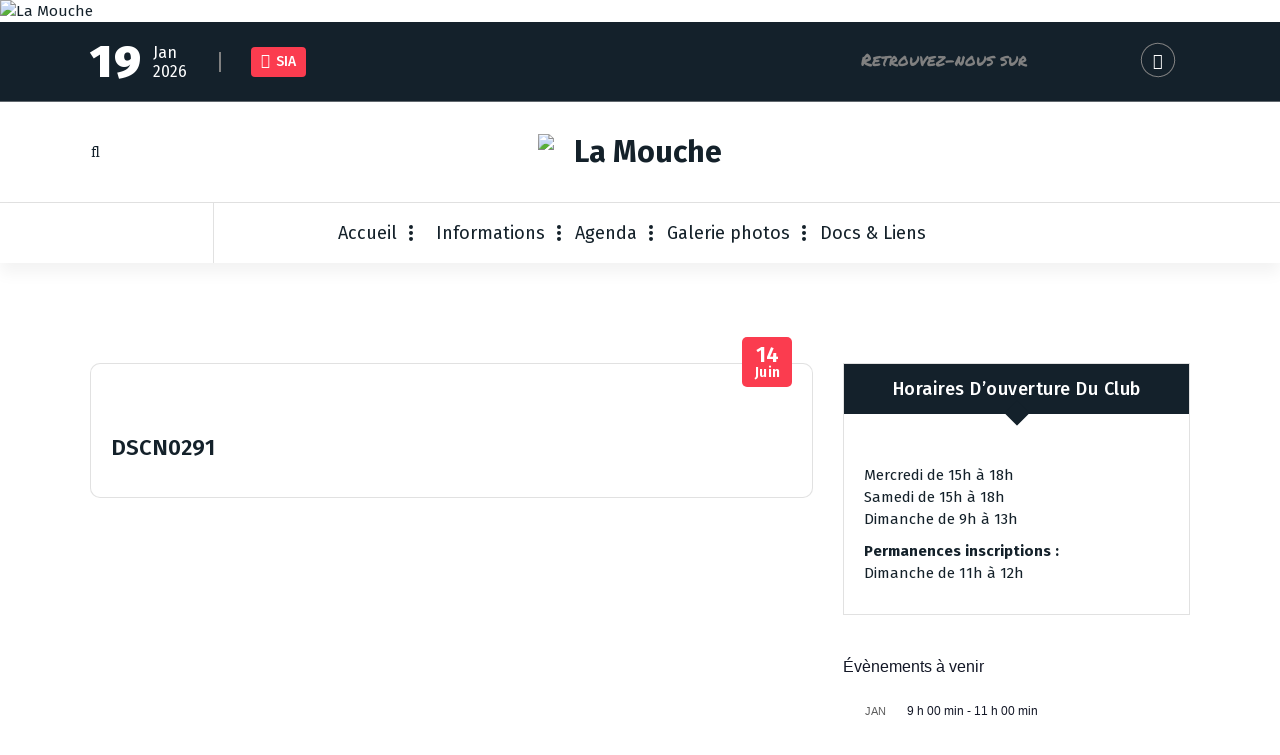

--- FILE ---
content_type: text/html; charset=UTF-8
request_url: http://www.clubdetir-lamouche.fr/dscn0291/
body_size: 12273
content:
<!DOCTYPE html>
<html lang="fr-FR">
	<head>
		<meta charset="UTF-8">
		<meta name="viewport" content="width=device-width, initial-scale=1">
		<link rel="profile" href="https://gmpg.org/xfn/11">
		
		<title>DSCN0291 &#8211; La Mouche</title>
<meta name='robots' content='max-image-preview:large' />
<link rel='dns-prefetch' href='//fonts.googleapis.com' />
<link rel="alternate" type="application/rss+xml" title="La Mouche &raquo; Flux" href="https://www.clubdetir-lamouche.fr/feed/" />
<link rel="alternate" type="application/rss+xml" title="La Mouche &raquo; Flux des commentaires" href="https://www.clubdetir-lamouche.fr/comments/feed/" />
<link rel="alternate" type="text/calendar" title="La Mouche &raquo; Flux iCal" href="https://www.clubdetir-lamouche.fr/events/?ical=1" />
<link rel="alternate" title="oEmbed (JSON)" type="application/json+oembed" href="https://www.clubdetir-lamouche.fr/wp-json/oembed/1.0/embed?url=https%3A%2F%2Fwww.clubdetir-lamouche.fr%2Fdscn0291%2F" />
<link rel="alternate" title="oEmbed (XML)" type="text/xml+oembed" href="https://www.clubdetir-lamouche.fr/wp-json/oembed/1.0/embed?url=https%3A%2F%2Fwww.clubdetir-lamouche.fr%2Fdscn0291%2F&#038;format=xml" />
<style id='wp-img-auto-sizes-contain-inline-css' type='text/css'>
img:is([sizes=auto i],[sizes^="auto," i]){contain-intrinsic-size:3000px 1500px}
/*# sourceURL=wp-img-auto-sizes-contain-inline-css */
</style>
<style id='wp-emoji-styles-inline-css' type='text/css'>

	img.wp-smiley, img.emoji {
		display: inline !important;
		border: none !important;
		box-shadow: none !important;
		height: 1em !important;
		width: 1em !important;
		margin: 0 0.07em !important;
		vertical-align: -0.1em !important;
		background: none !important;
		padding: 0 !important;
	}
/*# sourceURL=wp-emoji-styles-inline-css */
</style>
<link rel='stylesheet' id='wp-block-library-css' href='https://www.clubdetir-lamouche.fr/wp-includes/css/dist/block-library/style.min.css?ver=6.9' type='text/css' media='all' />
<style id='global-styles-inline-css' type='text/css'>
:root{--wp--preset--aspect-ratio--square: 1;--wp--preset--aspect-ratio--4-3: 4/3;--wp--preset--aspect-ratio--3-4: 3/4;--wp--preset--aspect-ratio--3-2: 3/2;--wp--preset--aspect-ratio--2-3: 2/3;--wp--preset--aspect-ratio--16-9: 16/9;--wp--preset--aspect-ratio--9-16: 9/16;--wp--preset--color--black: #000000;--wp--preset--color--cyan-bluish-gray: #abb8c3;--wp--preset--color--white: #ffffff;--wp--preset--color--pale-pink: #f78da7;--wp--preset--color--vivid-red: #cf2e2e;--wp--preset--color--luminous-vivid-orange: #ff6900;--wp--preset--color--luminous-vivid-amber: #fcb900;--wp--preset--color--light-green-cyan: #7bdcb5;--wp--preset--color--vivid-green-cyan: #00d084;--wp--preset--color--pale-cyan-blue: #8ed1fc;--wp--preset--color--vivid-cyan-blue: #0693e3;--wp--preset--color--vivid-purple: #9b51e0;--wp--preset--gradient--vivid-cyan-blue-to-vivid-purple: linear-gradient(135deg,rgb(6,147,227) 0%,rgb(155,81,224) 100%);--wp--preset--gradient--light-green-cyan-to-vivid-green-cyan: linear-gradient(135deg,rgb(122,220,180) 0%,rgb(0,208,130) 100%);--wp--preset--gradient--luminous-vivid-amber-to-luminous-vivid-orange: linear-gradient(135deg,rgb(252,185,0) 0%,rgb(255,105,0) 100%);--wp--preset--gradient--luminous-vivid-orange-to-vivid-red: linear-gradient(135deg,rgb(255,105,0) 0%,rgb(207,46,46) 100%);--wp--preset--gradient--very-light-gray-to-cyan-bluish-gray: linear-gradient(135deg,rgb(238,238,238) 0%,rgb(169,184,195) 100%);--wp--preset--gradient--cool-to-warm-spectrum: linear-gradient(135deg,rgb(74,234,220) 0%,rgb(151,120,209) 20%,rgb(207,42,186) 40%,rgb(238,44,130) 60%,rgb(251,105,98) 80%,rgb(254,248,76) 100%);--wp--preset--gradient--blush-light-purple: linear-gradient(135deg,rgb(255,206,236) 0%,rgb(152,150,240) 100%);--wp--preset--gradient--blush-bordeaux: linear-gradient(135deg,rgb(254,205,165) 0%,rgb(254,45,45) 50%,rgb(107,0,62) 100%);--wp--preset--gradient--luminous-dusk: linear-gradient(135deg,rgb(255,203,112) 0%,rgb(199,81,192) 50%,rgb(65,88,208) 100%);--wp--preset--gradient--pale-ocean: linear-gradient(135deg,rgb(255,245,203) 0%,rgb(182,227,212) 50%,rgb(51,167,181) 100%);--wp--preset--gradient--electric-grass: linear-gradient(135deg,rgb(202,248,128) 0%,rgb(113,206,126) 100%);--wp--preset--gradient--midnight: linear-gradient(135deg,rgb(2,3,129) 0%,rgb(40,116,252) 100%);--wp--preset--font-size--small: 13px;--wp--preset--font-size--medium: 20px;--wp--preset--font-size--large: 36px;--wp--preset--font-size--x-large: 42px;--wp--preset--spacing--20: 0.44rem;--wp--preset--spacing--30: 0.67rem;--wp--preset--spacing--40: 1rem;--wp--preset--spacing--50: 1.5rem;--wp--preset--spacing--60: 2.25rem;--wp--preset--spacing--70: 3.38rem;--wp--preset--spacing--80: 5.06rem;--wp--preset--shadow--natural: 6px 6px 9px rgba(0, 0, 0, 0.2);--wp--preset--shadow--deep: 12px 12px 50px rgba(0, 0, 0, 0.4);--wp--preset--shadow--sharp: 6px 6px 0px rgba(0, 0, 0, 0.2);--wp--preset--shadow--outlined: 6px 6px 0px -3px rgb(255, 255, 255), 6px 6px rgb(0, 0, 0);--wp--preset--shadow--crisp: 6px 6px 0px rgb(0, 0, 0);}:where(.is-layout-flex){gap: 0.5em;}:where(.is-layout-grid){gap: 0.5em;}body .is-layout-flex{display: flex;}.is-layout-flex{flex-wrap: wrap;align-items: center;}.is-layout-flex > :is(*, div){margin: 0;}body .is-layout-grid{display: grid;}.is-layout-grid > :is(*, div){margin: 0;}:where(.wp-block-columns.is-layout-flex){gap: 2em;}:where(.wp-block-columns.is-layout-grid){gap: 2em;}:where(.wp-block-post-template.is-layout-flex){gap: 1.25em;}:where(.wp-block-post-template.is-layout-grid){gap: 1.25em;}.has-black-color{color: var(--wp--preset--color--black) !important;}.has-cyan-bluish-gray-color{color: var(--wp--preset--color--cyan-bluish-gray) !important;}.has-white-color{color: var(--wp--preset--color--white) !important;}.has-pale-pink-color{color: var(--wp--preset--color--pale-pink) !important;}.has-vivid-red-color{color: var(--wp--preset--color--vivid-red) !important;}.has-luminous-vivid-orange-color{color: var(--wp--preset--color--luminous-vivid-orange) !important;}.has-luminous-vivid-amber-color{color: var(--wp--preset--color--luminous-vivid-amber) !important;}.has-light-green-cyan-color{color: var(--wp--preset--color--light-green-cyan) !important;}.has-vivid-green-cyan-color{color: var(--wp--preset--color--vivid-green-cyan) !important;}.has-pale-cyan-blue-color{color: var(--wp--preset--color--pale-cyan-blue) !important;}.has-vivid-cyan-blue-color{color: var(--wp--preset--color--vivid-cyan-blue) !important;}.has-vivid-purple-color{color: var(--wp--preset--color--vivid-purple) !important;}.has-black-background-color{background-color: var(--wp--preset--color--black) !important;}.has-cyan-bluish-gray-background-color{background-color: var(--wp--preset--color--cyan-bluish-gray) !important;}.has-white-background-color{background-color: var(--wp--preset--color--white) !important;}.has-pale-pink-background-color{background-color: var(--wp--preset--color--pale-pink) !important;}.has-vivid-red-background-color{background-color: var(--wp--preset--color--vivid-red) !important;}.has-luminous-vivid-orange-background-color{background-color: var(--wp--preset--color--luminous-vivid-orange) !important;}.has-luminous-vivid-amber-background-color{background-color: var(--wp--preset--color--luminous-vivid-amber) !important;}.has-light-green-cyan-background-color{background-color: var(--wp--preset--color--light-green-cyan) !important;}.has-vivid-green-cyan-background-color{background-color: var(--wp--preset--color--vivid-green-cyan) !important;}.has-pale-cyan-blue-background-color{background-color: var(--wp--preset--color--pale-cyan-blue) !important;}.has-vivid-cyan-blue-background-color{background-color: var(--wp--preset--color--vivid-cyan-blue) !important;}.has-vivid-purple-background-color{background-color: var(--wp--preset--color--vivid-purple) !important;}.has-black-border-color{border-color: var(--wp--preset--color--black) !important;}.has-cyan-bluish-gray-border-color{border-color: var(--wp--preset--color--cyan-bluish-gray) !important;}.has-white-border-color{border-color: var(--wp--preset--color--white) !important;}.has-pale-pink-border-color{border-color: var(--wp--preset--color--pale-pink) !important;}.has-vivid-red-border-color{border-color: var(--wp--preset--color--vivid-red) !important;}.has-luminous-vivid-orange-border-color{border-color: var(--wp--preset--color--luminous-vivid-orange) !important;}.has-luminous-vivid-amber-border-color{border-color: var(--wp--preset--color--luminous-vivid-amber) !important;}.has-light-green-cyan-border-color{border-color: var(--wp--preset--color--light-green-cyan) !important;}.has-vivid-green-cyan-border-color{border-color: var(--wp--preset--color--vivid-green-cyan) !important;}.has-pale-cyan-blue-border-color{border-color: var(--wp--preset--color--pale-cyan-blue) !important;}.has-vivid-cyan-blue-border-color{border-color: var(--wp--preset--color--vivid-cyan-blue) !important;}.has-vivid-purple-border-color{border-color: var(--wp--preset--color--vivid-purple) !important;}.has-vivid-cyan-blue-to-vivid-purple-gradient-background{background: var(--wp--preset--gradient--vivid-cyan-blue-to-vivid-purple) !important;}.has-light-green-cyan-to-vivid-green-cyan-gradient-background{background: var(--wp--preset--gradient--light-green-cyan-to-vivid-green-cyan) !important;}.has-luminous-vivid-amber-to-luminous-vivid-orange-gradient-background{background: var(--wp--preset--gradient--luminous-vivid-amber-to-luminous-vivid-orange) !important;}.has-luminous-vivid-orange-to-vivid-red-gradient-background{background: var(--wp--preset--gradient--luminous-vivid-orange-to-vivid-red) !important;}.has-very-light-gray-to-cyan-bluish-gray-gradient-background{background: var(--wp--preset--gradient--very-light-gray-to-cyan-bluish-gray) !important;}.has-cool-to-warm-spectrum-gradient-background{background: var(--wp--preset--gradient--cool-to-warm-spectrum) !important;}.has-blush-light-purple-gradient-background{background: var(--wp--preset--gradient--blush-light-purple) !important;}.has-blush-bordeaux-gradient-background{background: var(--wp--preset--gradient--blush-bordeaux) !important;}.has-luminous-dusk-gradient-background{background: var(--wp--preset--gradient--luminous-dusk) !important;}.has-pale-ocean-gradient-background{background: var(--wp--preset--gradient--pale-ocean) !important;}.has-electric-grass-gradient-background{background: var(--wp--preset--gradient--electric-grass) !important;}.has-midnight-gradient-background{background: var(--wp--preset--gradient--midnight) !important;}.has-small-font-size{font-size: var(--wp--preset--font-size--small) !important;}.has-medium-font-size{font-size: var(--wp--preset--font-size--medium) !important;}.has-large-font-size{font-size: var(--wp--preset--font-size--large) !important;}.has-x-large-font-size{font-size: var(--wp--preset--font-size--x-large) !important;}
/*# sourceURL=global-styles-inline-css */
</style>

<style id='classic-theme-styles-inline-css' type='text/css'>
/*! This file is auto-generated */
.wp-block-button__link{color:#fff;background-color:#32373c;border-radius:9999px;box-shadow:none;text-decoration:none;padding:calc(.667em + 2px) calc(1.333em + 2px);font-size:1.125em}.wp-block-file__button{background:#32373c;color:#fff;text-decoration:none}
/*# sourceURL=/wp-includes/css/classic-themes.min.css */
</style>
<link rel='stylesheet' id='fiona-blog-front-widget-css-css' href='https://www.clubdetir-lamouche.fr/wp-content/plugins/clever-fox/inc/fiona-blog/widgets/assets/css/widget.css?ver=0.0' type='text/css' media='all' />
<link rel='stylesheet' id='font-awesome-css' href='https://www.clubdetir-lamouche.fr/wp-content/themes/fiona-blog/assets/css/fonts/font-awesome/css/font-awesome.min.css?ver=4.6.3' type='text/css' media='all' />
<link rel='stylesheet' id='tiny-slider-css' href='https://www.clubdetir-lamouche.fr/wp-content/themes/fiona-blog/assets/css/tiny-slider.css?ver=6.9' type='text/css' media='all' />
<link rel='stylesheet' id='fiona-blog-editor-style-css' href='https://www.clubdetir-lamouche.fr/wp-content/themes/fiona-blog/assets/css/editor-style.css?ver=6.9' type='text/css' media='all' />
<link rel='stylesheet' id='fiona-blog-default-css' href='https://www.clubdetir-lamouche.fr/wp-content/themes/fiona-blog/assets/css/color/default.css?ver=6.9' type='text/css' media='all' />
<link rel='stylesheet' id='fiona-blog-theme-css-css' href='https://www.clubdetir-lamouche.fr/wp-content/themes/fiona-blog/assets/css/theme.css?ver=6.9' type='text/css' media='all' />
<link rel='stylesheet' id='fiona-blog-menus-css' href='https://www.clubdetir-lamouche.fr/wp-content/themes/fiona-blog/assets/css/menu.css?ver=6.9' type='text/css' media='all' />
<link rel='stylesheet' id='fiona-blog-widgets-css' href='https://www.clubdetir-lamouche.fr/wp-content/themes/fiona-blog/assets/css/widgets.css?ver=6.9' type='text/css' media='all' />
<link rel='stylesheet' id='fiona-blog-main-css' href='https://www.clubdetir-lamouche.fr/wp-content/themes/fiona-blog/assets/css/main.css?ver=6.9' type='text/css' media='all' />
<link rel='stylesheet' id='fiona-blog-media-query-css' href='https://www.clubdetir-lamouche.fr/wp-content/themes/fiona-blog/assets/css/responsive.css?ver=6.9' type='text/css' media='all' />
<link rel='stylesheet' id='fiona-blog-woocommerce-css' href='https://www.clubdetir-lamouche.fr/wp-content/themes/fiona-blog/assets/css/woo.css?ver=6.9' type='text/css' media='all' />
<link rel='stylesheet' id='fiona-blog-style-css' href='https://www.clubdetir-lamouche.fr/wp-content/themes/fiona-blog/style.css?ver=6.9' type='text/css' media='all' />
<style id='fiona-blog-style-inline-css' type='text/css'>
.breadcrumb-content {
					min-height: 236px;
				}

.logo img, .mobile-logo img {
					max-width: 204px;
				}
 body{ 
			font-size: 15px;
			line-height: 1.5;
			text-transform: inherit;
			font-style: inherit;
		}
 h1{ 
				font-size: px;
				line-height: ;
				text-transform: inherit;
				font-style: inherit;
			}
 h2{ 
				font-size: px;
				line-height: ;
				text-transform: inherit;
				font-style: inherit;
			}
 h3{ 
				font-size: px;
				line-height: ;
				text-transform: inherit;
				font-style: inherit;
			}
 h4{ 
				font-size: px;
				line-height: ;
				text-transform: inherit;
				font-style: inherit;
			}
 h5{ 
				font-size: px;
				line-height: ;
				text-transform: inherit;
				font-style: inherit;
			}
 h6{ 
				font-size: px;
				line-height: ;
				text-transform: inherit;
				font-style: inherit;
			}
.theme-slider:after {
					opacity: 0.5;
					background: #000000;
				}

/*# sourceURL=fiona-blog-style-inline-css */
</style>
<link rel='stylesheet' id='fiona-blog-fonts-css' href='//fonts.googleapis.com/css?family=Poppins%3A300%2C300i%2C400%2C400i%2C500%2C500i%2C600%2C600i%2C700%2C700i%2C800%2C800i%2C900%2C900i&#038;subset=latin%2Clatin-ext' type='text/css' media='all' />
<link rel='stylesheet' id='animate-css' href='https://www.clubdetir-lamouche.fr/wp-content/plugins/clever-fox/inc/assets/css/animate.css?ver=3.5.2' type='text/css' media='all' />
<script type="text/javascript" src="https://www.clubdetir-lamouche.fr/wp-content/themes/fiona-blog/assets/js/tiny-slider.js?ver=6.9" id="tiny-slider-js"></script>
<script type="text/javascript" src="https://www.clubdetir-lamouche.fr/wp-includes/js/jquery/jquery.min.js?ver=3.7.1" id="jquery-core-js"></script>
<script type="text/javascript" src="https://www.clubdetir-lamouche.fr/wp-includes/js/jquery/jquery-migrate.min.js?ver=3.4.1" id="jquery-migrate-js"></script>
<link rel="https://api.w.org/" href="https://www.clubdetir-lamouche.fr/wp-json/" /><link rel="alternate" title="JSON" type="application/json" href="https://www.clubdetir-lamouche.fr/wp-json/wp/v2/media/1004" /><link rel="EditURI" type="application/rsd+xml" title="RSD" href="https://www.clubdetir-lamouche.fr/xmlrpc.php?rsd" />
<meta name="generator" content="WordPress 6.9" />
<link rel="canonical" href="https://www.clubdetir-lamouche.fr/dscn0291/" />
<link rel='shortlink' href='https://www.clubdetir-lamouche.fr/?p=1004' />
<noscript><style>.simply-gallery-amp{ display: block !important; }</style></noscript><noscript><style>.sgb-preloader{ display: none !important; }</style></noscript><meta name="tec-api-version" content="v1"><meta name="tec-api-origin" content="https://www.clubdetir-lamouche.fr"><link rel="alternate" href="https://www.clubdetir-lamouche.fr/wp-json/tribe/events/v1/" />	<style type="text/css">
			body .header h4.site-title,
		body .header p.site-description {
			color: #14212a;
		}
		</style>
	<link rel="icon" href="https://www.clubdetir-lamouche.fr/wp-content/uploads/2025/07/mouche-couleur-1.jpg" sizes="32x32" />
<link rel="icon" href="https://www.clubdetir-lamouche.fr/wp-content/uploads/2025/07/mouche-couleur-1.jpg" sizes="192x192" />
<link rel="apple-touch-icon" href="https://www.clubdetir-lamouche.fr/wp-content/uploads/2025/07/mouche-couleur-1.jpg" />
<meta name="msapplication-TileImage" content="https://www.clubdetir-lamouche.fr/wp-content/uploads/2025/07/mouche-couleur-1.jpg" />
	</head>
<body class="attachment wp-singular attachment-template-default single single-attachment postid-1004 attachmentid-1004 attachment-jpeg wp-custom-logo wp-theme-fiona-blog tribe-no-js">

	<div id="page" class="site">
		<a class="skip-link screen-reader-text" href="#content">Aller au contenu</a>
	
		<a href="https://www.clubdetir-lamouche.fr/" id="custom-header" rel="home">
		<img src="https://www.clubdetir-lamouche.fr/wp-content/uploads/2025/07/cropped-mouche-couleur.png" width="2000" height="29" alt="La Mouche">
	</a>
<header id="header-section" class="header header-one">
        <!--===// Start: Header Above
        =================================-->
			
		<div id="above-header" class="header-above-info d-av-block d-none wow fadeInDown">
			<div class="header-widget">
				<div class="av-container">
					<div class="av-columns-area">
						<div class="av-column-7">
							<div class="widget-left text-av-left text-center">
								<aside class="widget widget_text">
									<div class="trending-box">
																					<div class="trending-date">
												<span class="t-day">19</span><span class="t-all">Jan 2026</span>											</div>
																					<hr class="trending-border">
											<div class="trending">
												<h3><i class="fa fa-flash"></i>SIA</h3>
												<div class="text-sliding breaking-news">            
													<span class="typewrite" data-period="2000" data-type='[ "Tous les tireurs doivent créer leur compte SIA avant le 31 décembre 2024 ! Renseignez-vous au club..." ]'></span><span class="wrap"></span>
												</div>
											</div>
											
									</div>
								</aside>
							</div>
						</div>
							<div class="av-column-5">
								<div class="widget-right text-av-right text-center"> 
																			<aside class="widget widget_social_widget">
											<h2>Retrouvez-nous sur</h2>
											<ul>
																									<li><a href="https://www.facebook.com/profile.php?id=100063576101389&#038;__cft__%5B0%5D=AZVz0lHPWX9GGt9wt50g5yRHwWnkpQPapzaOFkb5MaoDVCEcVydxOvrxiEobt8HGG0c-9uxhh7qIYVA5nVtTJSvTXXTlF_FMspfWCzyd1aY-USEZqHhgnrovOIvC7Qsxjfzmd73AdgSrSOchvi6z2gjntT43zthM8z9NXDcttKVvoyNkn7FKeD07lk-uDLZoWew&#038;__tn__=-UC%2CP-R"><i class="fa fa-facebook"></i><svg class="round-svg-circle"><circle cx="50%" cy="50%" r="49%"></circle><circle cx="50%" cy="50%" r="49%"></circle></svg></a></li>
																							</ul>
										</aside>
																	</div>	
							</div>
					</div>
				</div>
			</div>
		</div>
		
        <!--===// End: Header Top
        =================================-->  
		<!-- Header Widget Info -->
	    <div class="header-widget-info d-none d-av-block">
	        <div class="av-container">
	            <div class="header-wrapper">                
	                <div class="flex-fill">
	                    <div class="header-info">
	                        <div class="header-item widget-left">
	                        	<div class="menu-right">
		                            <ul class="header-wrap-right">
	                                	                                    <li class="search-button">
	                                        <button id="view-search-btn" class="header-search-toggle"><i class="fa fa-search"></i></button>
											<!-- Quik search -->
											<div class="view-search-btn header-search-popup">
												<div class="search-overlay-layer"></div>
												<form method="get" class="search-form" action="https://www.clubdetir-lamouche.fr/" aria-label="Recherche du site">
													<span class="screen-reader-text">Recherche pour :</span>
													<input type="search" class="search-field header-search-field" placeholder="Saisissez votre recherche" name="s" id="popfocus" value="" autofocus>
													<button type="submit" class="search-submit"><i class="fa fa-search"></i></button>
												</form>
												<button type="button" class="close-style header-search-close"></button>
											</div>
											<!-- / -->
										</li>  
																			</ul>
	                            </div>
	                        </div>
	                    </div>
	                </div>
	                <div class="flex-fill">
	                    <div class="logo text-center">
			                <a href="https://www.clubdetir-lamouche.fr/" class="custom-logo-link" rel="home"><img width="1751" height="1751" src="https://www.clubdetir-lamouche.fr/wp-content/uploads/2025/07/cropped-mouche-couleur-1.png" class="custom-logo" alt="La Mouche" decoding="async" fetchpriority="high" srcset="https://www.clubdetir-lamouche.fr/wp-content/uploads/2025/07/cropped-mouche-couleur-1.png 1751w, https://www.clubdetir-lamouche.fr/wp-content/uploads/2025/07/cropped-mouche-couleur-1-300x300.png 300w, https://www.clubdetir-lamouche.fr/wp-content/uploads/2025/07/cropped-mouche-couleur-1-1024x1024.png 1024w, https://www.clubdetir-lamouche.fr/wp-content/uploads/2025/07/cropped-mouche-couleur-1-150x150.png 150w, https://www.clubdetir-lamouche.fr/wp-content/uploads/2025/07/cropped-mouche-couleur-1-768x768.png 768w, https://www.clubdetir-lamouche.fr/wp-content/uploads/2025/07/cropped-mouche-couleur-1-1536x1536.png 1536w" sizes="(max-width: 1751px) 100vw, 1751px" /></a>										            </div>
	                </div>
	                <div class="flex-fill">
	                    <div class="header-info">
	                        <div class="header-item widget-right">
	                            <div class="menu-right">
	                                <ul class="header-wrap-right">
											                                </ul>
	                            </div>
	                        </div>
	                    </div>
	                </div>
	            </div>
	        </div>
	    </div>
	    <!-- / -->

        <div class="navigator-wrapper">
	        <!--===// Start: Mobile Toggle
	        =================================-->
	        <div class="theme-mobile-nav not-sticky"> 
	            <div class="av-container">
	                <div class="av-columns-area">
	                    <div class="av-column-12">
	                        <div class="theme-mobile-menu">
	                        	<div class="mobile-logo">
	                            	<div class="logo">
										<a href="https://www.clubdetir-lamouche.fr/" class="custom-logo-link" rel="home"><img width="1751" height="1751" src="https://www.clubdetir-lamouche.fr/wp-content/uploads/2025/07/cropped-mouche-couleur-1.png" class="custom-logo" alt="La Mouche" decoding="async" srcset="https://www.clubdetir-lamouche.fr/wp-content/uploads/2025/07/cropped-mouche-couleur-1.png 1751w, https://www.clubdetir-lamouche.fr/wp-content/uploads/2025/07/cropped-mouche-couleur-1-300x300.png 300w, https://www.clubdetir-lamouche.fr/wp-content/uploads/2025/07/cropped-mouche-couleur-1-1024x1024.png 1024w, https://www.clubdetir-lamouche.fr/wp-content/uploads/2025/07/cropped-mouche-couleur-1-150x150.png 150w, https://www.clubdetir-lamouche.fr/wp-content/uploads/2025/07/cropped-mouche-couleur-1-768x768.png 768w, https://www.clubdetir-lamouche.fr/wp-content/uploads/2025/07/cropped-mouche-couleur-1-1536x1536.png 1536w" sizes="(max-width: 1751px) 100vw, 1751px" /></a>																			</div>
	                            </div>
	                            <div class="menu-toggle-wrap">
	                            	<div class="mobile-menu-right"></div>
									<div class="hamburger-menu">
										<button type="button" class="menu-toggle">
											<div class="top-bun"></div>
											<div class="meat"></div>
											<div class="bottom-bun"></div>
										</button>
									</div>
								</div>
	                            <div id="mobile-m" class="mobile-menu">
	                                <button type="button" class="header-close-menu close-style"></button>
	                            </div>
	                            <div class="headtop-mobi">
	                                <div class="header-toggle"><button type="button" class="header-above-toggle"><span></span></button></div>
									<div id="mob-h-top" class="mobi-head-top"></div>
								</div>
	                        </div>
	                    </div>
	                </div>
	            </div>        
	        </div>
	        <!--===// End: Mobile Toggle
	        =================================-->

	        <!--===// Start: Navigation
	        =================================-->
	        <div class="nav-area d-none d-av-block">
	        	<div class="navbar-area not-sticky">
		            <div class="av-container">
		                <div class="av-columns-area">
		                	<div class="theme-menu-left my-auto">
		                		<div class="menu-right">
		                			<ul class="header-wrap-right">
		                                																			</ul>
	                            </div>
		                	</div>
		                    <div class="theme-menu-center my-auto px-0">
		                        <div class="theme-menu">
		                            <nav class="menubar">
		                               <ul id="menu-menu" class="menu-wrap"><li itemscope="itemscope" itemtype="https://www.schema.org/SiteNavigationElement" id="menu-item-2207" class="menu-item menu-item-type-post_type menu-item-object-page menu-item-2207 nav-item"><a title="Accueil" href="https://www.clubdetir-lamouche.fr/home/" class="nav-link"data-hover="Accueil">Accueil</a></li>
<li itemscope="itemscope" itemtype="https://www.schema.org/SiteNavigationElement" id="menu-item-129" class="menu-item menu-item-type-post_type menu-item-object-page menu-item-has-children dropdown menu-item-129 nav-item"><a title="Informations" href="https://www.clubdetir-lamouche.fr/infos/" class="nav-link"data-hover="Informations">Informations</a>
<span class='mobile-toggler d-av-none'><button type='button' class='fa fa-chevron-right' aria-label='Mobile Toggler'></button></span><ul class="dropdown-menu"  role="menu">
	<li itemscope="itemscope" itemtype="https://www.schema.org/SiteNavigationElement" id="menu-item-232" class="menu-item menu-item-type-post_type menu-item-object-page menu-item-232 nav-item"><a title="Le Club…" href="https://www.clubdetir-lamouche.fr/infos/le-club/" class="dropdown-item"data-hover="Le Club…">Le Club…</a></li>
	<li itemscope="itemscope" itemtype="https://www.schema.org/SiteNavigationElement" id="menu-item-196" class="menu-item menu-item-type-post_type menu-item-object-page menu-item-196 nav-item"><a title="Horaires d’ouverture" href="https://www.clubdetir-lamouche.fr/infos/horaires-douverture/" class="dropdown-item"data-hover="Horaires d’ouverture">Horaires d’ouverture</a></li>
	<li itemscope="itemscope" itemtype="https://www.schema.org/SiteNavigationElement" id="menu-item-197" class="menu-item menu-item-type-post_type menu-item-object-page menu-item-197 nav-item"><a title="Inscriptions" href="https://www.clubdetir-lamouche.fr/infos/inscriptions/" class="dropdown-item"data-hover="Inscriptions">Inscriptions</a></li>
	<li itemscope="itemscope" itemtype="https://www.schema.org/SiteNavigationElement" id="menu-item-2195" class="menu-item menu-item-type-post_type menu-item-object-page menu-item-2195 nav-item"><a title="Organisation administrative" href="https://www.clubdetir-lamouche.fr/organisation-administrative/" class="dropdown-item"data-hover="Organisation administrative">Organisation administrative</a></li>
	<li itemscope="itemscope" itemtype="https://www.schema.org/SiteNavigationElement" id="menu-item-198" class="menu-item menu-item-type-post_type menu-item-object-page menu-item-198 nav-item"><a title="Mentions légales" href="https://www.clubdetir-lamouche.fr/mentions-legales/" class="dropdown-item"data-hover="Mentions légales">Mentions légales</a></li>
	<li itemscope="itemscope" itemtype="https://www.schema.org/SiteNavigationElement" id="menu-item-2374" class="menu-item menu-item-type-post_type menu-item-object-page menu-item-2374 nav-item"><a title="Règlement Intérieur du Club" href="https://www.clubdetir-lamouche.fr/reglement-interieur-du-club/" class="dropdown-item"data-hover="Règlement Intérieur du Club">Règlement Intérieur du Club</a></li>
</ul>
</li>
<li itemscope="itemscope" itemtype="https://www.schema.org/SiteNavigationElement" id="menu-item-2206" class="menu-item menu-item-type-custom menu-item-object-custom menu-item-2206 nav-item"><a title="Agenda" href="https://www.clubdetir-lamouche.fr/events/" class="nav-link"data-hover="Agenda">Agenda</a></li>
<li itemscope="itemscope" itemtype="https://www.schema.org/SiteNavigationElement" id="menu-item-138" class="menu-item menu-item-type-post_type menu-item-object-page menu-item-138 nav-item"><a title="Galerie photos" href="https://www.clubdetir-lamouche.fr/evenements/" class="nav-link"data-hover="Galerie photos">Galerie photos</a></li>
<li itemscope="itemscope" itemtype="https://www.schema.org/SiteNavigationElement" id="menu-item-178" class="menu-item menu-item-type-post_type menu-item-object-page menu-item-178 nav-item"><a title="Docs &#038; Liens" href="https://www.clubdetir-lamouche.fr/liens-web/" class="nav-link"data-hover="Docs &#038; Liens">Docs &#038; Liens</a></li>
</ul>                   
		                            </nav>
		                        </div>
		                    </div>
		                    <div class="theme-menu-right my-auto">
																<div class="menu-right">
	                                <ul class="header-wrap-right">
											                                </ul>
	                            </div>
	                        </div>
		                </div>
		            </div>
		        </div>
	        </div>
	        <!--===// End:  Navigation
	        =================================-->
	    </div>
	    
		<!-- Author Popup -->
		<div class="author-popup">
			<div class="author-overlay-layer"></div>
		    <div class="author-div">
				<div class="author-anim">
					<button type="button" class="close-style author-close"></button>
					<div class="author-content">
		       			test					</div>
				</div>
		    </div>
		</div>
		<!-- / -->
    </header>
    <!-- End: Header
    =================================-->
	
	<div id="content" class="fiona-blog-content">
	<section id="blog-section" class="blog-section av-py-default">
	<div class="av-container">
		<div class="av-columns-area">
			<div id="av-primary-content" class="av-column-8 av-pb-default av-pt-default wow fadeInUp">
															<article id="post-1004" class="post-items post-filter mb-6 post-1004 attachment type-attachment status-inherit hentry">
		
		<div class="post-content post-padding">
				<div class="post-meta">								
			<span class="post-list">
				<ul class="post-categories">
						
									</ul>
			</span>
							<span class="posted-on post-date">
					<a href="https://www.clubdetir-lamouche.fr/2015/06/"><span>14</span>Juin</a>
				</span>
					
		</div>
		<h5 class="post-title">DSCN0291</h5><p class="attachment"><a href='https://www.clubdetir-lamouche.fr/wp-content/uploads/2015/06/DSCN0291.jpg'><img decoding="async" width="300" height="225" src="https://www.clubdetir-lamouche.fr/wp-content/uploads/2015/06/DSCN0291-300x225.jpg" class="attachment-medium size-medium" alt="" srcset="https://www.clubdetir-lamouche.fr/wp-content/uploads/2015/06/DSCN0291-300x225.jpg 300w, https://www.clubdetir-lamouche.fr/wp-content/uploads/2015/06/DSCN0291.jpg 800w" sizes="(max-width: 300px) 100vw, 300px" /></a></p>
	</div>
</article> 
													
				<div class="av-column-12">	
	<div id="comments" class="comments-area">
				</div>
</div>				</div>
			<div id="av-secondary-content" class="av-column-4 av-pt-default av-pb-default wow fadeInUp">
	<section class="sidebar">
		<aside id="text-7" class="widget widget_text"><h5 class="widget-title">Horaires d&rsquo;ouverture du club</h5>			<div class="textwidget"><p>Mercredi de 15h à 18h<br />
Samedi de 15h à 18h<br />
Dimanche de 9h à 13h</p>
<p><strong>Permanences inscriptions :</strong><br />
Dimanche de 11h à 12h</p>
</div>
		</aside><div  class="tribe-compatibility-container" >
	<div
		 class="tribe-common tribe-events tribe-events-view tribe-events-view--widget-events-list tribe-events-widget" 		data-js="tribe-events-view"
		data-view-rest-url="https://www.clubdetir-lamouche.fr/wp-json/tribe/views/v2/html"
		data-view-manage-url="1"
							data-view-breakpoint-pointer="95b34c79-3ac3-4bb3-9996-ff347cd3f00d"
			>
		<div class="tribe-events-widget-events-list">

			<script type="application/ld+json">
[{"@context":"http://schema.org","@type":"Event","name":"Premier tir \u00e0 l&rsquo;oiseau de l&rsquo;ann\u00e9e 2026","description":"","url":"https://www.clubdetir-lamouche.fr/event/premier-tir-a-loiseau-de-lannee-2026/","eventAttendanceMode":"https://schema.org/OfflineEventAttendanceMode","eventStatus":"https://schema.org/EventScheduled","startDate":"2026-01-25T09:00:00+01:00","endDate":"2026-01-25T11:00:00+01:00","performer":"Organization"}]
</script>
			<script data-js="tribe-events-view-data" type="application/json">
	{"slug":"widget-events-list","prev_url":"","next_url":"","view_class":"Tribe\\Events\\Views\\V2\\Views\\Widgets\\Widget_List_View","view_slug":"widget-events-list","view_label":"View","view":null,"should_manage_url":true,"id":null,"alias-slugs":null,"title":"DSCN0291 \u2013 La Mouche","limit":"5","no_upcoming_events":true,"featured_events_only":false,"jsonld_enable":true,"tribe_is_list_widget":false,"admin_fields":{"title":{"label":"Titre\u00a0:","type":"text","parent_classes":"","classes":"","dependency":"","id":"widget-tribe-widget-events-list-3-title","name":"widget-tribe-widget-events-list[3][title]","options":[],"placeholder":"","value":null},"limit":{"label":"Afficher\u00a0:","type":"number","default":5,"min":1,"max":10,"step":1,"parent_classes":"","classes":"","dependency":"","id":"widget-tribe-widget-events-list-3-limit","name":"widget-tribe-widget-events-list[3][limit]","options":[],"placeholder":"","value":null},"no_upcoming_events":{"label":"Cacher ce widget s\u2019il n\u2019y a pas d\u2019\u00e9v\u00e8nements \u00e0 venir.","type":"checkbox","parent_classes":"","classes":"","dependency":"","id":"widget-tribe-widget-events-list-3-no_upcoming_events","name":"widget-tribe-widget-events-list[3][no_upcoming_events]","options":[],"placeholder":"","value":null},"featured_events_only":{"label":"Limiter uniquement pour les \u00e9v\u00e8nements mis en avant","type":"checkbox","parent_classes":"","classes":"","dependency":"","id":"widget-tribe-widget-events-list-3-featured_events_only","name":"widget-tribe-widget-events-list[3][featured_events_only]","options":[],"placeholder":"","value":null},"jsonld_enable":{"label":"G\u00e9n\u00e9rer les donn\u00e9es JSON-LD","type":"checkbox","parent_classes":"","classes":"","dependency":"","id":"widget-tribe-widget-events-list-3-jsonld_enable","name":"widget-tribe-widget-events-list[3][jsonld_enable]","options":[],"placeholder":"","value":null}},"events":[2694],"url":"https:\/\/www.clubdetir-lamouche.fr\/?post_type=tribe_events&eventDisplay=widget-events-list","url_event_date":false,"bar":{"keyword":"","date":""},"today":"2026-01-19 00:00:00","now":"2026-01-19 07:42:47","home_url":"https:\/\/www.clubdetir-lamouche.fr","rest_url":"https:\/\/www.clubdetir-lamouche.fr\/wp-json\/tribe\/views\/v2\/html","rest_method":"GET","rest_nonce":"","today_url":"https:\/\/www.clubdetir-lamouche.fr\/?post_type=tribe_events&eventDisplay=widget-events-list&pagename=dscn0291","today_title":"Cliquer pour s\u00e9lectionner la date du jour","today_label":"Aujourd\u2019hui","prev_label":"","next_label":"","date_formats":{"compact":"d\/m\/Y","month_and_year_compact":"m\/Y","month_and_year":"F Y","time_range_separator":" - ","date_time_separator":"-"},"messages":[],"start_of_week":"1","header_title":"","header_title_element":"h1","content_title":"","breadcrumbs":[],"backlink":false,"before_events":"","after_events":"\n<!--\nThis calendar is powered by The Events Calendar.\nhttp:\/\/evnt.is\/18wn\n-->\n","display_events_bar":false,"disable_event_search":false,"live_refresh":true,"ical":{"display_link":true,"link":{"url":"https:\/\/www.clubdetir-lamouche.fr\/?post_type=tribe_events&#038;eventDisplay=widget-events-list&#038;ical=1","text":"Exporter \u00c9v\u00e8nements","title":"Utilisez ceci pour partager les donn\u00e9es de calendrier avec Google Calendar, Apple iCal et d\u2019autres applications compatibles"}},"container_classes":["tribe-common","tribe-events","tribe-events-view","tribe-events-view--widget-events-list","tribe-events-widget"],"container_data":[],"is_past":false,"breakpoints":{"xsmall":500,"medium":768,"full":960},"breakpoint_pointer":"95b34c79-3ac3-4bb3-9996-ff347cd3f00d","is_initial_load":true,"public_views":{"list":{"view_class":"Tribe\\Events\\Views\\V2\\Views\\List_View","view_url":"https:\/\/www.clubdetir-lamouche.fr\/events\/liste\/","view_label":"Liste","aria_label":"Display \u00c9v\u00e8nements in Liste View"},"month":{"view_class":"Tribe\\Events\\Views\\V2\\Views\\Month_View","view_url":"https:\/\/www.clubdetir-lamouche.fr\/events\/mois\/","view_label":"Mois","aria_label":"Display \u00c9v\u00e8nements in Mois View"},"day":{"view_class":"Tribe\\Events\\Views\\V2\\Views\\Day_View","view_url":"https:\/\/www.clubdetir-lamouche.fr\/events\/aujourdhui\/","view_label":"Jour","aria_label":"Display \u00c9v\u00e8nements in Jour View"}},"show_latest_past":false,"past":false,"compatibility_classes":["tribe-compatibility-container"],"view_more_text":"Voir le calendrier","view_more_title":"Voir plus d\u2019\u00e9v\u00e8nements.","view_more_link":"https:\/\/www.clubdetir-lamouche.fr\/events\/","widget_title":"\u00c9v\u00e8nements \u00e0 venir","hide_if_no_upcoming_events":true,"display":[],"subscribe_links":{"gcal":{"label":"Google Agenda","single_label":"Ajouter \u00e0 Google Agenda","visible":true,"block_slug":"hasGoogleCalendar"},"ical":{"label":"iCalendar","single_label":"Ajouter \u00e0 iCalendar","visible":true,"block_slug":"hasiCal"},"outlook-365":{"label":"Outlook 365","single_label":"Outlook 365","visible":true,"block_slug":"hasOutlook365"},"outlook-live":{"label":"Outlook Live","single_label":"Outlook Live","visible":true,"block_slug":"hasOutlookLive"}},"_context":{"slug":"widget-events-list"}}</script>

							<header class="tribe-events-widget-events-list__header">
					<h2 class="tribe-events-widget-events-list__header-title tribe-common-h6 tribe-common-h--alt">
						Évènements à venir					</h2>
				</header>
			
			
				<div class="tribe-events-widget-events-list__events">
											<div  class="tribe-common-g-row tribe-events-widget-events-list__event-row" >

	<div class="tribe-events-widget-events-list__event-date-tag tribe-common-g-col">
	<time class="tribe-events-widget-events-list__event-date-tag-datetime" datetime="2026-01-25">
		<span class="tribe-events-widget-events-list__event-date-tag-month">
			Jan		</span>
		<span class="tribe-events-widget-events-list__event-date-tag-daynum tribe-common-h2 tribe-common-h4--min-medium">
			25		</span>
	</time>
</div>

	<div class="tribe-events-widget-events-list__event-wrapper tribe-common-g-col">
		<article  class="tribe-events-widget-events-list__event post-2694 tribe_events type-tribe_events status-publish hentry" >
			<div class="tribe-events-widget-events-list__event-details">

				<header class="tribe-events-widget-events-list__event-header">
					<div class="tribe-events-widget-events-list__event-datetime-wrapper tribe-common-b2 tribe-common-b3--min-medium">
		<time class="tribe-events-widget-events-list__event-datetime" datetime="2026-01-25">
		<span class="tribe-event-date-start">9 h 00 min</span> - <span class="tribe-event-time">11 h 00 min</span>	</time>
	</div>
					<h3 class="tribe-events-widget-events-list__event-title tribe-common-h7">
	<a
		href="https://www.clubdetir-lamouche.fr/event/premier-tir-a-loiseau-de-lannee-2026/"
		title="Premier tir à l&rsquo;oiseau de l&rsquo;année 2026"
		rel="bookmark"
		class="tribe-events-widget-events-list__event-title-link tribe-common-anchor-thin"
	>
		Premier tir à l&rsquo;oiseau de l&rsquo;année 2026	</a>
</h3>
				</header>

				
			</div>
		</article>
	</div>

</div>
									</div>

				<div class="tribe-events-widget-events-list__view-more tribe-common-b1 tribe-common-b2--min-medium">
	<a
		href="https://www.clubdetir-lamouche.fr/events/"
		class="tribe-events-widget-events-list__view-more-link tribe-common-anchor-thin"
		title="Voir plus d’évènements."
	>
		Voir le calendrier	</a>
</div>

					</div>
	</div>
</div>
<script class="tribe-events-breakpoints">
	( function () {
		var completed = false;

		function initBreakpoints() {
			if ( completed ) {
				// This was fired already and completed no need to attach to the event listener.
				document.removeEventListener( 'DOMContentLoaded', initBreakpoints );
				return;
			}

			if ( 'undefined' === typeof window.tribe ) {
				return;
			}

			if ( 'undefined' === typeof window.tribe.events ) {
				return;
			}

			if ( 'undefined' === typeof window.tribe.events.views ) {
				return;
			}

			if ( 'undefined' === typeof window.tribe.events.views.breakpoints ) {
				return;
			}

			if ( 'function' !== typeof (window.tribe.events.views.breakpoints.setup) ) {
				return;
			}

			var container = document.querySelectorAll( '[data-view-breakpoint-pointer="95b34c79-3ac3-4bb3-9996-ff347cd3f00d"]' );
			if ( ! container ) {
				return;
			}

			window.tribe.events.views.breakpoints.setup( container );
			completed = true;
			// This was fired already and completed no need to attach to the event listener.
			document.removeEventListener( 'DOMContentLoaded', initBreakpoints );
		}

		// Try to init the breakpoints right away.
		initBreakpoints();
		document.addEventListener( 'DOMContentLoaded', initBreakpoints );
	})();
</script>
<script data-js='tribe-events-view-nonce-data' type='application/json'>{"tvn1":"29dcee82fe","tvn2":""}</script>	</section>
</div>		</div>
	</div>
</section>
<!--===// Start: Footer
    =================================-->
    <footer id="footer-section" class="footer-section footer">
			
		 <div class="footer-copyright">
            <div class="av-container">
                <div class="av-columns-area">
					<div class="av-column-12 av-md-column-12">
						<div class="footer-copy widget-center">
															<div class="widget-center text-av-center text-center">            
									<div class="copyright-text">
										Copyright © 2026 La Mouche 									</div>
								</div>
							 						</div>
					</div>					
                </div>
            </div>
        </div>
    </footer>
    <!-- End: Footer
    =================================-->
<!-- ScrollUp -->
	<button type=button class="scrollup"><i class="fa fa-arrow-up"></i></button>
	
<!-- / -->  
</div>
</div>
<script type="speculationrules">
{"prefetch":[{"source":"document","where":{"and":[{"href_matches":"/*"},{"not":{"href_matches":["/wp-*.php","/wp-admin/*","/wp-content/uploads/*","/wp-content/*","/wp-content/plugins/*","/wp-content/themes/fiona-blog/*","/*\\?(.+)"]}},{"not":{"selector_matches":"a[rel~=\"nofollow\"]"}},{"not":{"selector_matches":".no-prefetch, .no-prefetch a"}}]},"eagerness":"conservative"}]}
</script>
		<script>
		( function ( body ) {
			'use strict';
			body.className = body.className.replace( /\btribe-no-js\b/, 'tribe-js' );
		} )( document.body );
		</script>
		<script> /* <![CDATA[ */var tribe_l10n_datatables = {"aria":{"sort_ascending":": activate to sort column ascending","sort_descending":": activate to sort column descending"},"length_menu":"Show _MENU_ entries","empty_table":"No data available in table","info":"Showing _START_ to _END_ of _TOTAL_ entries","info_empty":"Showing 0 to 0 of 0 entries","info_filtered":"(filtered from _MAX_ total entries)","zero_records":"No matching records found","search":"Search:","all_selected_text":"All items on this page were selected. ","select_all_link":"Select all pages","clear_selection":"Clear Selection.","pagination":{"all":"All","next":"Next","previous":"Previous"},"select":{"rows":{"0":"","_":": Selected %d rows","1":": Selected 1 row"}},"datepicker":{"dayNames":["dimanche","lundi","mardi","mercredi","jeudi","vendredi","samedi"],"dayNamesShort":["dim","lun","mar","mer","jeu","ven","sam"],"dayNamesMin":["D","L","M","M","J","V","S"],"monthNames":["janvier","f\u00e9vrier","mars","avril","mai","juin","juillet","ao\u00fbt","septembre","octobre","novembre","d\u00e9cembre"],"monthNamesShort":["janvier","f\u00e9vrier","mars","avril","mai","juin","juillet","ao\u00fbt","septembre","octobre","novembre","d\u00e9cembre"],"monthNamesMin":["Jan","F\u00e9v","Mar","Avr","Mai","Juin","Juil","Ao\u00fbt","Sep","Oct","Nov","D\u00e9c"],"nextText":"Next","prevText":"Prev","currentText":"Today","closeText":"Done","today":"Today","clear":"Clear"}};/* ]]> */ </script><link rel='stylesheet' id='tec-variables-skeleton-css' href='https://www.clubdetir-lamouche.fr/wp-content/plugins/the-events-calendar/common/build/css/variables-skeleton.css?ver=6.10.0' type='text/css' media='all' />
<link rel='stylesheet' id='tribe-common-skeleton-style-css' href='https://www.clubdetir-lamouche.fr/wp-content/plugins/the-events-calendar/common/build/css/common-skeleton.css?ver=6.10.0' type='text/css' media='all' />
<link rel='stylesheet' id='tribe-events-widgets-v2-events-list-skeleton-css' href='https://www.clubdetir-lamouche.fr/wp-content/plugins/the-events-calendar/build/css/widget-events-list-skeleton.css?ver=6.15.12.2' type='text/css' media='all' />
<link rel='stylesheet' id='tec-variables-full-css' href='https://www.clubdetir-lamouche.fr/wp-content/plugins/the-events-calendar/common/build/css/variables-full.css?ver=6.10.0' type='text/css' media='all' />
<link rel='stylesheet' id='tribe-common-full-style-css' href='https://www.clubdetir-lamouche.fr/wp-content/plugins/the-events-calendar/common/build/css/common-full.css?ver=6.10.0' type='text/css' media='all' />
<link rel='stylesheet' id='tribe-events-widgets-v2-events-list-full-css' href='https://www.clubdetir-lamouche.fr/wp-content/plugins/the-events-calendar/build/css/widget-events-list-full.css?ver=6.15.12.2' type='text/css' media='all' />
<script type="text/javascript" src="https://www.clubdetir-lamouche.fr/wp-content/plugins/the-events-calendar/common/build/js/user-agent.js?ver=da75d0bdea6dde3898df" id="tec-user-agent-js"></script>
<script type="text/javascript" src="https://www.clubdetir-lamouche.fr/wp-content/themes/fiona-blog/assets/js/jquery.ripples.min.js?ver=6.9" id="jquery-ripples-js"></script>
<script type="text/javascript" src="https://www.clubdetir-lamouche.fr/wp-content/themes/fiona-blog/assets/js/wow.min.js?ver=6.9" id="wow-min-js"></script>
<script type="text/javascript" src="https://www.clubdetir-lamouche.fr/wp-content/themes/fiona-blog/assets/js/theme.js?ver=6.9" id="fiona-blog-theme-js-js"></script>
<script type="text/javascript" src="https://www.clubdetir-lamouche.fr/wp-content/themes/fiona-blog/assets/js/custom.js?ver=6.9" id="fiona-blog-custom-js-js"></script>
<script type="text/javascript" src="https://www.clubdetir-lamouche.fr/wp-content/plugins/the-events-calendar/common/build/js/tribe-common.js?ver=9c44e11f3503a33e9540" id="tribe-common-js"></script>
<script type="text/javascript" src="https://www.clubdetir-lamouche.fr/wp-content/plugins/the-events-calendar/common/build/js/utils/query-string.js?ver=694b0604b0c8eafed657" id="tribe-query-string-js"></script>
<script src='https://www.clubdetir-lamouche.fr/wp-content/plugins/the-events-calendar/common/build/js/underscore-before.js'></script>
<script type="text/javascript" src="https://www.clubdetir-lamouche.fr/wp-includes/js/underscore.min.js?ver=1.13.7" id="underscore-js"></script>
<script src='https://www.clubdetir-lamouche.fr/wp-content/plugins/the-events-calendar/common/build/js/underscore-after.js'></script>
<script type="text/javascript" src="https://www.clubdetir-lamouche.fr/wp-includes/js/dist/hooks.min.js?ver=dd5603f07f9220ed27f1" id="wp-hooks-js"></script>
<script defer type="text/javascript" src="https://www.clubdetir-lamouche.fr/wp-content/plugins/the-events-calendar/build/js/views/manager.js?ver=6ff3be8cc3be5b9c56e7" id="tribe-events-views-v2-manager-js"></script>
<script type="text/javascript" src="https://www.clubdetir-lamouche.fr/wp-content/plugins/the-events-calendar/build/js/views/breakpoints.js?ver=4208de2df2852e0b91ec" id="tribe-events-views-v2-breakpoints-js"></script>
<script id="wp-emoji-settings" type="application/json">
{"baseUrl":"https://s.w.org/images/core/emoji/17.0.2/72x72/","ext":".png","svgUrl":"https://s.w.org/images/core/emoji/17.0.2/svg/","svgExt":".svg","source":{"concatemoji":"https://www.clubdetir-lamouche.fr/wp-includes/js/wp-emoji-release.min.js?ver=6.9"}}
</script>
<script type="module">
/* <![CDATA[ */
/*! This file is auto-generated */
const a=JSON.parse(document.getElementById("wp-emoji-settings").textContent),o=(window._wpemojiSettings=a,"wpEmojiSettingsSupports"),s=["flag","emoji"];function i(e){try{var t={supportTests:e,timestamp:(new Date).valueOf()};sessionStorage.setItem(o,JSON.stringify(t))}catch(e){}}function c(e,t,n){e.clearRect(0,0,e.canvas.width,e.canvas.height),e.fillText(t,0,0);t=new Uint32Array(e.getImageData(0,0,e.canvas.width,e.canvas.height).data);e.clearRect(0,0,e.canvas.width,e.canvas.height),e.fillText(n,0,0);const a=new Uint32Array(e.getImageData(0,0,e.canvas.width,e.canvas.height).data);return t.every((e,t)=>e===a[t])}function p(e,t){e.clearRect(0,0,e.canvas.width,e.canvas.height),e.fillText(t,0,0);var n=e.getImageData(16,16,1,1);for(let e=0;e<n.data.length;e++)if(0!==n.data[e])return!1;return!0}function u(e,t,n,a){switch(t){case"flag":return n(e,"\ud83c\udff3\ufe0f\u200d\u26a7\ufe0f","\ud83c\udff3\ufe0f\u200b\u26a7\ufe0f")?!1:!n(e,"\ud83c\udde8\ud83c\uddf6","\ud83c\udde8\u200b\ud83c\uddf6")&&!n(e,"\ud83c\udff4\udb40\udc67\udb40\udc62\udb40\udc65\udb40\udc6e\udb40\udc67\udb40\udc7f","\ud83c\udff4\u200b\udb40\udc67\u200b\udb40\udc62\u200b\udb40\udc65\u200b\udb40\udc6e\u200b\udb40\udc67\u200b\udb40\udc7f");case"emoji":return!a(e,"\ud83e\u1fac8")}return!1}function f(e,t,n,a){let r;const o=(r="undefined"!=typeof WorkerGlobalScope&&self instanceof WorkerGlobalScope?new OffscreenCanvas(300,150):document.createElement("canvas")).getContext("2d",{willReadFrequently:!0}),s=(o.textBaseline="top",o.font="600 32px Arial",{});return e.forEach(e=>{s[e]=t(o,e,n,a)}),s}function r(e){var t=document.createElement("script");t.src=e,t.defer=!0,document.head.appendChild(t)}a.supports={everything:!0,everythingExceptFlag:!0},new Promise(t=>{let n=function(){try{var e=JSON.parse(sessionStorage.getItem(o));if("object"==typeof e&&"number"==typeof e.timestamp&&(new Date).valueOf()<e.timestamp+604800&&"object"==typeof e.supportTests)return e.supportTests}catch(e){}return null}();if(!n){if("undefined"!=typeof Worker&&"undefined"!=typeof OffscreenCanvas&&"undefined"!=typeof URL&&URL.createObjectURL&&"undefined"!=typeof Blob)try{var e="postMessage("+f.toString()+"("+[JSON.stringify(s),u.toString(),c.toString(),p.toString()].join(",")+"));",a=new Blob([e],{type:"text/javascript"});const r=new Worker(URL.createObjectURL(a),{name:"wpTestEmojiSupports"});return void(r.onmessage=e=>{i(n=e.data),r.terminate(),t(n)})}catch(e){}i(n=f(s,u,c,p))}t(n)}).then(e=>{for(const n in e)a.supports[n]=e[n],a.supports.everything=a.supports.everything&&a.supports[n],"flag"!==n&&(a.supports.everythingExceptFlag=a.supports.everythingExceptFlag&&a.supports[n]);var t;a.supports.everythingExceptFlag=a.supports.everythingExceptFlag&&!a.supports.flag,a.supports.everything||((t=a.source||{}).concatemoji?r(t.concatemoji):t.wpemoji&&t.twemoji&&(r(t.twemoji),r(t.wpemoji)))});
//# sourceURL=https://www.clubdetir-lamouche.fr/wp-includes/js/wp-emoji-loader.min.js
/* ]]> */
</script>
</body>
</html>

<!-- Cached by WP-Optimize (gzip) - https://teamupdraft.com/wp-optimize/ - Last modified: 19 January 2026 7 h 42 min (UTC:1) -->
